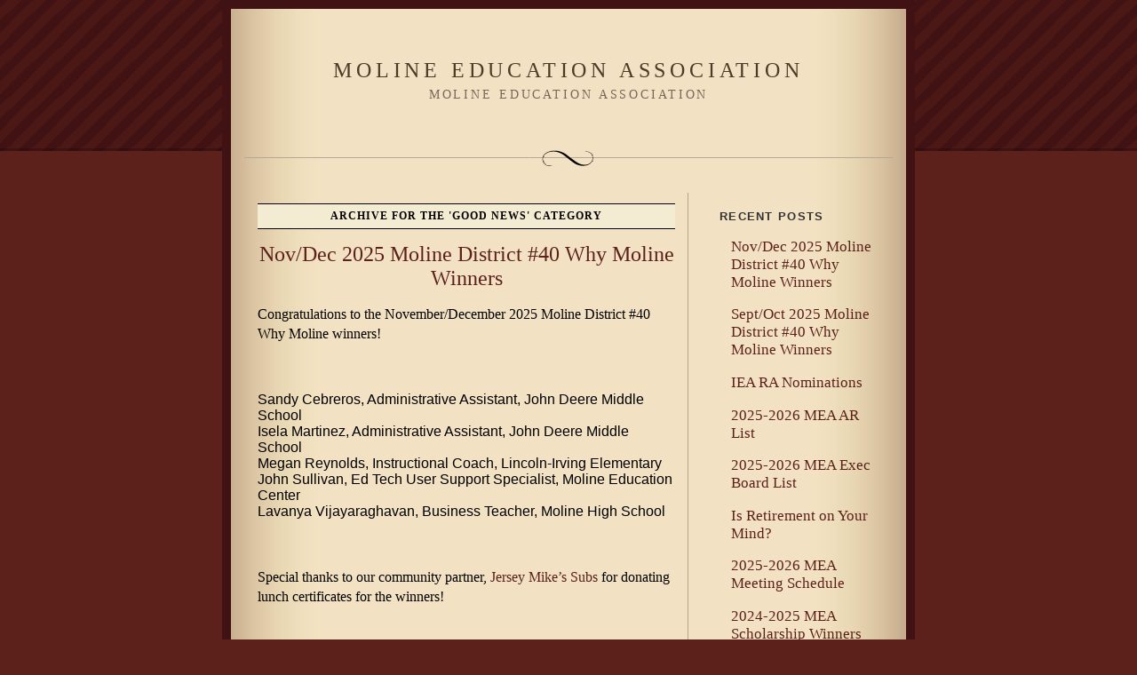

--- FILE ---
content_type: text/html; charset=UTF-8
request_url: http://www.mea40.org/category/good-news/
body_size: 8859
content:
<!DOCTYPE html PUBLIC "-//W3C//DTD XHTML 1.0 Transitional//EN" "http://www.w3.org/TR/xhtml1/DTD/xhtml1-transitional.dtd">
<html xmlns="http://www.w3.org/1999/xhtml">

<head profile="http://gmpg.org/xfn/11">
<meta http-equiv="Content-Type" content="text/html; charset=UTF-8" />

<title>Moline Education Association   &raquo; Good News</title>
	
<meta name="generator" content="WordPress 6.2.8" /> <!-- leave this for stats -->
<link rel="stylesheet" href="http://www.mea40.org/wp-content/themes/quentin/style.css" type="text/css" media="screen" />
<link rel="alternate" type="application/rss+xml" title="RSS 2.0" href="http://www.mea40.org/feed/" />
<link rel="alternate" type="text/xml" title="RSS .92" href="http://www.mea40.org/feed/rss/" />
<link rel="alternate" type="application/atom+xml" title="Atom 0.3" href="http://www.mea40.org/feed/atom/" />
<link rel="pingback" href="http://www.mea40.org/xmlrpc.php" />
	<link rel='archives' title='December 2025' href='http://www.mea40.org/2025/12/' />
	<link rel='archives' title='October 2025' href='http://www.mea40.org/2025/10/' />
	<link rel='archives' title='August 2025' href='http://www.mea40.org/2025/08/' />
	<link rel='archives' title='May 2025' href='http://www.mea40.org/2025/05/' />
	<link rel='archives' title='April 2025' href='http://www.mea40.org/2025/04/' />
	<link rel='archives' title='March 2025' href='http://www.mea40.org/2025/03/' />
	<link rel='archives' title='February 2025' href='http://www.mea40.org/2025/02/' />
	<link rel='archives' title='December 2024' href='http://www.mea40.org/2024/12/' />
	<link rel='archives' title='October 2024' href='http://www.mea40.org/2024/10/' />
	<link rel='archives' title='September 2024' href='http://www.mea40.org/2024/09/' />
	<link rel='archives' title='August 2024' href='http://www.mea40.org/2024/08/' />
	<link rel='archives' title='June 2024' href='http://www.mea40.org/2024/06/' />
	<link rel='archives' title='May 2024' href='http://www.mea40.org/2024/05/' />
	<link rel='archives' title='April 2024' href='http://www.mea40.org/2024/04/' />
	<link rel='archives' title='March 2024' href='http://www.mea40.org/2024/03/' />
	<link rel='archives' title='February 2024' href='http://www.mea40.org/2024/02/' />
	<link rel='archives' title='December 2023' href='http://www.mea40.org/2023/12/' />
	<link rel='archives' title='November 2023' href='http://www.mea40.org/2023/11/' />
	<link rel='archives' title='October 2023' href='http://www.mea40.org/2023/10/' />
	<link rel='archives' title='September 2023' href='http://www.mea40.org/2023/09/' />
	<link rel='archives' title='June 2023' href='http://www.mea40.org/2023/06/' />
	<link rel='archives' title='May 2023' href='http://www.mea40.org/2023/05/' />
	<link rel='archives' title='March 2023' href='http://www.mea40.org/2023/03/' />
	<link rel='archives' title='February 2023' href='http://www.mea40.org/2023/02/' />
	<link rel='archives' title='December 2022' href='http://www.mea40.org/2022/12/' />
	<link rel='archives' title='November 2022' href='http://www.mea40.org/2022/11/' />
	<link rel='archives' title='October 2022' href='http://www.mea40.org/2022/10/' />
	<link rel='archives' title='May 2022' href='http://www.mea40.org/2022/05/' />
	<link rel='archives' title='April 2022' href='http://www.mea40.org/2022/04/' />
	<link rel='archives' title='February 2022' href='http://www.mea40.org/2022/02/' />
	<link rel='archives' title='January 2022' href='http://www.mea40.org/2022/01/' />
	<link rel='archives' title='December 2021' href='http://www.mea40.org/2021/12/' />
	<link rel='archives' title='November 2021' href='http://www.mea40.org/2021/11/' />
	<link rel='archives' title='October 2021' href='http://www.mea40.org/2021/10/' />
	<link rel='archives' title='May 2021' href='http://www.mea40.org/2021/05/' />
	<link rel='archives' title='April 2021' href='http://www.mea40.org/2021/04/' />
	<link rel='archives' title='February 2021' href='http://www.mea40.org/2021/02/' />
	<link rel='archives' title='January 2021' href='http://www.mea40.org/2021/01/' />
	<link rel='archives' title='December 2020' href='http://www.mea40.org/2020/12/' />
	<link rel='archives' title='November 2020' href='http://www.mea40.org/2020/11/' />
	<link rel='archives' title='October 2020' href='http://www.mea40.org/2020/10/' />
	<link rel='archives' title='September 2020' href='http://www.mea40.org/2020/09/' />

<meta name='robots' content='max-image-preview:large' />
<link rel="alternate" type="application/rss+xml" title="Moline Education Association &raquo; Good News Category Feed" href="http://www.mea40.org/category/good-news/feed/" />
<script type="text/javascript">
window._wpemojiSettings = {"baseUrl":"https:\/\/s.w.org\/images\/core\/emoji\/14.0.0\/72x72\/","ext":".png","svgUrl":"https:\/\/s.w.org\/images\/core\/emoji\/14.0.0\/svg\/","svgExt":".svg","source":{"concatemoji":"http:\/\/www.mea40.org\/wp-includes\/js\/wp-emoji-release.min.js?ver=6.2.8"}};
/*! This file is auto-generated */
!function(e,a,t){var n,r,o,i=a.createElement("canvas"),p=i.getContext&&i.getContext("2d");function s(e,t){p.clearRect(0,0,i.width,i.height),p.fillText(e,0,0);e=i.toDataURL();return p.clearRect(0,0,i.width,i.height),p.fillText(t,0,0),e===i.toDataURL()}function c(e){var t=a.createElement("script");t.src=e,t.defer=t.type="text/javascript",a.getElementsByTagName("head")[0].appendChild(t)}for(o=Array("flag","emoji"),t.supports={everything:!0,everythingExceptFlag:!0},r=0;r<o.length;r++)t.supports[o[r]]=function(e){if(p&&p.fillText)switch(p.textBaseline="top",p.font="600 32px Arial",e){case"flag":return s("\ud83c\udff3\ufe0f\u200d\u26a7\ufe0f","\ud83c\udff3\ufe0f\u200b\u26a7\ufe0f")?!1:!s("\ud83c\uddfa\ud83c\uddf3","\ud83c\uddfa\u200b\ud83c\uddf3")&&!s("\ud83c\udff4\udb40\udc67\udb40\udc62\udb40\udc65\udb40\udc6e\udb40\udc67\udb40\udc7f","\ud83c\udff4\u200b\udb40\udc67\u200b\udb40\udc62\u200b\udb40\udc65\u200b\udb40\udc6e\u200b\udb40\udc67\u200b\udb40\udc7f");case"emoji":return!s("\ud83e\udef1\ud83c\udffb\u200d\ud83e\udef2\ud83c\udfff","\ud83e\udef1\ud83c\udffb\u200b\ud83e\udef2\ud83c\udfff")}return!1}(o[r]),t.supports.everything=t.supports.everything&&t.supports[o[r]],"flag"!==o[r]&&(t.supports.everythingExceptFlag=t.supports.everythingExceptFlag&&t.supports[o[r]]);t.supports.everythingExceptFlag=t.supports.everythingExceptFlag&&!t.supports.flag,t.DOMReady=!1,t.readyCallback=function(){t.DOMReady=!0},t.supports.everything||(n=function(){t.readyCallback()},a.addEventListener?(a.addEventListener("DOMContentLoaded",n,!1),e.addEventListener("load",n,!1)):(e.attachEvent("onload",n),a.attachEvent("onreadystatechange",function(){"complete"===a.readyState&&t.readyCallback()})),(e=t.source||{}).concatemoji?c(e.concatemoji):e.wpemoji&&e.twemoji&&(c(e.twemoji),c(e.wpemoji)))}(window,document,window._wpemojiSettings);
</script>
<style type="text/css">
img.wp-smiley,
img.emoji {
	display: inline !important;
	border: none !important;
	box-shadow: none !important;
	height: 1em !important;
	width: 1em !important;
	margin: 0 0.07em !important;
	vertical-align: -0.1em !important;
	background: none !important;
	padding: 0 !important;
}
</style>
	<link rel='stylesheet' id='wp-block-library-css' href='http://www.mea40.org/wp-includes/css/dist/block-library/style.min.css?ver=6.2.8' type='text/css' media='all' />
<link rel='stylesheet' id='classic-theme-styles-css' href='http://www.mea40.org/wp-includes/css/classic-themes.min.css?ver=6.2.8' type='text/css' media='all' />
<style id='global-styles-inline-css' type='text/css'>
body{--wp--preset--color--black: #000000;--wp--preset--color--cyan-bluish-gray: #abb8c3;--wp--preset--color--white: #ffffff;--wp--preset--color--pale-pink: #f78da7;--wp--preset--color--vivid-red: #cf2e2e;--wp--preset--color--luminous-vivid-orange: #ff6900;--wp--preset--color--luminous-vivid-amber: #fcb900;--wp--preset--color--light-green-cyan: #7bdcb5;--wp--preset--color--vivid-green-cyan: #00d084;--wp--preset--color--pale-cyan-blue: #8ed1fc;--wp--preset--color--vivid-cyan-blue: #0693e3;--wp--preset--color--vivid-purple: #9b51e0;--wp--preset--gradient--vivid-cyan-blue-to-vivid-purple: linear-gradient(135deg,rgba(6,147,227,1) 0%,rgb(155,81,224) 100%);--wp--preset--gradient--light-green-cyan-to-vivid-green-cyan: linear-gradient(135deg,rgb(122,220,180) 0%,rgb(0,208,130) 100%);--wp--preset--gradient--luminous-vivid-amber-to-luminous-vivid-orange: linear-gradient(135deg,rgba(252,185,0,1) 0%,rgba(255,105,0,1) 100%);--wp--preset--gradient--luminous-vivid-orange-to-vivid-red: linear-gradient(135deg,rgba(255,105,0,1) 0%,rgb(207,46,46) 100%);--wp--preset--gradient--very-light-gray-to-cyan-bluish-gray: linear-gradient(135deg,rgb(238,238,238) 0%,rgb(169,184,195) 100%);--wp--preset--gradient--cool-to-warm-spectrum: linear-gradient(135deg,rgb(74,234,220) 0%,rgb(151,120,209) 20%,rgb(207,42,186) 40%,rgb(238,44,130) 60%,rgb(251,105,98) 80%,rgb(254,248,76) 100%);--wp--preset--gradient--blush-light-purple: linear-gradient(135deg,rgb(255,206,236) 0%,rgb(152,150,240) 100%);--wp--preset--gradient--blush-bordeaux: linear-gradient(135deg,rgb(254,205,165) 0%,rgb(254,45,45) 50%,rgb(107,0,62) 100%);--wp--preset--gradient--luminous-dusk: linear-gradient(135deg,rgb(255,203,112) 0%,rgb(199,81,192) 50%,rgb(65,88,208) 100%);--wp--preset--gradient--pale-ocean: linear-gradient(135deg,rgb(255,245,203) 0%,rgb(182,227,212) 50%,rgb(51,167,181) 100%);--wp--preset--gradient--electric-grass: linear-gradient(135deg,rgb(202,248,128) 0%,rgb(113,206,126) 100%);--wp--preset--gradient--midnight: linear-gradient(135deg,rgb(2,3,129) 0%,rgb(40,116,252) 100%);--wp--preset--duotone--dark-grayscale: url('#wp-duotone-dark-grayscale');--wp--preset--duotone--grayscale: url('#wp-duotone-grayscale');--wp--preset--duotone--purple-yellow: url('#wp-duotone-purple-yellow');--wp--preset--duotone--blue-red: url('#wp-duotone-blue-red');--wp--preset--duotone--midnight: url('#wp-duotone-midnight');--wp--preset--duotone--magenta-yellow: url('#wp-duotone-magenta-yellow');--wp--preset--duotone--purple-green: url('#wp-duotone-purple-green');--wp--preset--duotone--blue-orange: url('#wp-duotone-blue-orange');--wp--preset--font-size--small: 13px;--wp--preset--font-size--medium: 20px;--wp--preset--font-size--large: 36px;--wp--preset--font-size--x-large: 42px;--wp--preset--spacing--20: 0.44rem;--wp--preset--spacing--30: 0.67rem;--wp--preset--spacing--40: 1rem;--wp--preset--spacing--50: 1.5rem;--wp--preset--spacing--60: 2.25rem;--wp--preset--spacing--70: 3.38rem;--wp--preset--spacing--80: 5.06rem;--wp--preset--shadow--natural: 6px 6px 9px rgba(0, 0, 0, 0.2);--wp--preset--shadow--deep: 12px 12px 50px rgba(0, 0, 0, 0.4);--wp--preset--shadow--sharp: 6px 6px 0px rgba(0, 0, 0, 0.2);--wp--preset--shadow--outlined: 6px 6px 0px -3px rgba(255, 255, 255, 1), 6px 6px rgba(0, 0, 0, 1);--wp--preset--shadow--crisp: 6px 6px 0px rgba(0, 0, 0, 1);}:where(.is-layout-flex){gap: 0.5em;}body .is-layout-flow > .alignleft{float: left;margin-inline-start: 0;margin-inline-end: 2em;}body .is-layout-flow > .alignright{float: right;margin-inline-start: 2em;margin-inline-end: 0;}body .is-layout-flow > .aligncenter{margin-left: auto !important;margin-right: auto !important;}body .is-layout-constrained > .alignleft{float: left;margin-inline-start: 0;margin-inline-end: 2em;}body .is-layout-constrained > .alignright{float: right;margin-inline-start: 2em;margin-inline-end: 0;}body .is-layout-constrained > .aligncenter{margin-left: auto !important;margin-right: auto !important;}body .is-layout-constrained > :where(:not(.alignleft):not(.alignright):not(.alignfull)){max-width: var(--wp--style--global--content-size);margin-left: auto !important;margin-right: auto !important;}body .is-layout-constrained > .alignwide{max-width: var(--wp--style--global--wide-size);}body .is-layout-flex{display: flex;}body .is-layout-flex{flex-wrap: wrap;align-items: center;}body .is-layout-flex > *{margin: 0;}:where(.wp-block-columns.is-layout-flex){gap: 2em;}.has-black-color{color: var(--wp--preset--color--black) !important;}.has-cyan-bluish-gray-color{color: var(--wp--preset--color--cyan-bluish-gray) !important;}.has-white-color{color: var(--wp--preset--color--white) !important;}.has-pale-pink-color{color: var(--wp--preset--color--pale-pink) !important;}.has-vivid-red-color{color: var(--wp--preset--color--vivid-red) !important;}.has-luminous-vivid-orange-color{color: var(--wp--preset--color--luminous-vivid-orange) !important;}.has-luminous-vivid-amber-color{color: var(--wp--preset--color--luminous-vivid-amber) !important;}.has-light-green-cyan-color{color: var(--wp--preset--color--light-green-cyan) !important;}.has-vivid-green-cyan-color{color: var(--wp--preset--color--vivid-green-cyan) !important;}.has-pale-cyan-blue-color{color: var(--wp--preset--color--pale-cyan-blue) !important;}.has-vivid-cyan-blue-color{color: var(--wp--preset--color--vivid-cyan-blue) !important;}.has-vivid-purple-color{color: var(--wp--preset--color--vivid-purple) !important;}.has-black-background-color{background-color: var(--wp--preset--color--black) !important;}.has-cyan-bluish-gray-background-color{background-color: var(--wp--preset--color--cyan-bluish-gray) !important;}.has-white-background-color{background-color: var(--wp--preset--color--white) !important;}.has-pale-pink-background-color{background-color: var(--wp--preset--color--pale-pink) !important;}.has-vivid-red-background-color{background-color: var(--wp--preset--color--vivid-red) !important;}.has-luminous-vivid-orange-background-color{background-color: var(--wp--preset--color--luminous-vivid-orange) !important;}.has-luminous-vivid-amber-background-color{background-color: var(--wp--preset--color--luminous-vivid-amber) !important;}.has-light-green-cyan-background-color{background-color: var(--wp--preset--color--light-green-cyan) !important;}.has-vivid-green-cyan-background-color{background-color: var(--wp--preset--color--vivid-green-cyan) !important;}.has-pale-cyan-blue-background-color{background-color: var(--wp--preset--color--pale-cyan-blue) !important;}.has-vivid-cyan-blue-background-color{background-color: var(--wp--preset--color--vivid-cyan-blue) !important;}.has-vivid-purple-background-color{background-color: var(--wp--preset--color--vivid-purple) !important;}.has-black-border-color{border-color: var(--wp--preset--color--black) !important;}.has-cyan-bluish-gray-border-color{border-color: var(--wp--preset--color--cyan-bluish-gray) !important;}.has-white-border-color{border-color: var(--wp--preset--color--white) !important;}.has-pale-pink-border-color{border-color: var(--wp--preset--color--pale-pink) !important;}.has-vivid-red-border-color{border-color: var(--wp--preset--color--vivid-red) !important;}.has-luminous-vivid-orange-border-color{border-color: var(--wp--preset--color--luminous-vivid-orange) !important;}.has-luminous-vivid-amber-border-color{border-color: var(--wp--preset--color--luminous-vivid-amber) !important;}.has-light-green-cyan-border-color{border-color: var(--wp--preset--color--light-green-cyan) !important;}.has-vivid-green-cyan-border-color{border-color: var(--wp--preset--color--vivid-green-cyan) !important;}.has-pale-cyan-blue-border-color{border-color: var(--wp--preset--color--pale-cyan-blue) !important;}.has-vivid-cyan-blue-border-color{border-color: var(--wp--preset--color--vivid-cyan-blue) !important;}.has-vivid-purple-border-color{border-color: var(--wp--preset--color--vivid-purple) !important;}.has-vivid-cyan-blue-to-vivid-purple-gradient-background{background: var(--wp--preset--gradient--vivid-cyan-blue-to-vivid-purple) !important;}.has-light-green-cyan-to-vivid-green-cyan-gradient-background{background: var(--wp--preset--gradient--light-green-cyan-to-vivid-green-cyan) !important;}.has-luminous-vivid-amber-to-luminous-vivid-orange-gradient-background{background: var(--wp--preset--gradient--luminous-vivid-amber-to-luminous-vivid-orange) !important;}.has-luminous-vivid-orange-to-vivid-red-gradient-background{background: var(--wp--preset--gradient--luminous-vivid-orange-to-vivid-red) !important;}.has-very-light-gray-to-cyan-bluish-gray-gradient-background{background: var(--wp--preset--gradient--very-light-gray-to-cyan-bluish-gray) !important;}.has-cool-to-warm-spectrum-gradient-background{background: var(--wp--preset--gradient--cool-to-warm-spectrum) !important;}.has-blush-light-purple-gradient-background{background: var(--wp--preset--gradient--blush-light-purple) !important;}.has-blush-bordeaux-gradient-background{background: var(--wp--preset--gradient--blush-bordeaux) !important;}.has-luminous-dusk-gradient-background{background: var(--wp--preset--gradient--luminous-dusk) !important;}.has-pale-ocean-gradient-background{background: var(--wp--preset--gradient--pale-ocean) !important;}.has-electric-grass-gradient-background{background: var(--wp--preset--gradient--electric-grass) !important;}.has-midnight-gradient-background{background: var(--wp--preset--gradient--midnight) !important;}.has-small-font-size{font-size: var(--wp--preset--font-size--small) !important;}.has-medium-font-size{font-size: var(--wp--preset--font-size--medium) !important;}.has-large-font-size{font-size: var(--wp--preset--font-size--large) !important;}.has-x-large-font-size{font-size: var(--wp--preset--font-size--x-large) !important;}
.wp-block-navigation a:where(:not(.wp-element-button)){color: inherit;}
:where(.wp-block-columns.is-layout-flex){gap: 2em;}
.wp-block-pullquote{font-size: 1.5em;line-height: 1.6;}
</style>
<link rel="https://api.w.org/" href="http://www.mea40.org/wp-json/" /><link rel="alternate" type="application/json" href="http://www.mea40.org/wp-json/wp/v2/categories/9" /><link rel="EditURI" type="application/rsd+xml" title="RSD" href="http://www.mea40.org/xmlrpc.php?rsd" />
<link rel="wlwmanifest" type="application/wlwmanifest+xml" href="http://www.mea40.org/wp-includes/wlwmanifest.xml" />
<meta name="generator" content="WordPress 6.2.8" />
</head>
<body>

<div id="rap">


<div id="header">
<h1><a href="http://www.mea40.org">Moline Education Association</a></h1>
<h3 class="description">Moline Education Association </h3>
</div>

	<div id="content">

		
		 				
		<h2   class="pagetitle">Archive for the 'Good News' Category</h2>
		
 	  

				
		 	

		
 
<div class="post">


<h2  class="storytitle" id="post-890"><a href="http://www.mea40.org/2025/12/16/nov-dec-2025-moline-district-40-why-moline-winners/" rel="bookmark" title="Permanent Link to Nov/Dec 2025 Moline District #40 Why Moline Winners">Nov/Dec 2025 Moline District #40 Why Moline Winners</a></h2>
<div class="storycontent">
<p><span style="font-weight: 400;">Congratulations to the November/December 2025 Moline District #40 Why Moline winners!</span></p>
<p>&nbsp;</p>
<div>
<div><span style="font-family: arial, sans-serif;">Sandy Cebreros, Administrative Assistant, John Deere Middle School</span></div>
<div></div>
<div><span style="font-family: arial, sans-serif;">Isela Martinez, Administrative Assistant, John Deere Middle School</span></div>
<div></div>
<div><span style="font-family: arial, sans-serif;">Megan Reynolds, Instructional Coach, Lincoln-Irving Elementary</span></div>
<div></div>
<div><span style="font-family: arial, sans-serif;">John Sullivan, Ed Tech User Support Specialist, Moline Education Center</span></div>
<div></div>
<div><span style="font-family: arial, sans-serif;">Lavanya Vijayaraghavan, Business Teacher, Moline High School</span></div>
</div>
<p>&nbsp;</p>
<p><span style="font-weight: 400;">Special thanks to our community partner,</span> <a href="https://www.jerseymikes.com/"><span style="font-weight: 400;">Jersey Mike&#8217;s Subs</span></a><span style="font-weight: 400;"> for donating lunch certificates for the winners!</span></p>
<p><span style="font-weight: 400;"> </span></p>
<p><span style="font-weight: 400;">Questions? Contact:</span></p>
<p><span style="font-weight: 400;">Kim Anderson, MEA Public Relations Chairperson</span></p>
<p><span style="font-weight: 400;">kanderso@molineschools.org</span></p>
<p><span style="font-weight: 400;">OR</span></p>
<p><span style="font-weight: 400;">Susan Hafner, MEA President</span></p>
</div>


<div class="meta">Published in:

<a href="http://www.mea40.org/category/good-news/" rel="category tag">Good News</a>, <a href="http://www.mea40.org/category/why-moline-awards/" rel="category tag">Why Moline Awards</a> 
<strong>|</strong>
on December 16th, 2025 <!-- by Kim Anderson --> <strong>|</strong>

<a href="http://www.mea40.org/2025/12/16/nov-dec-2025-moline-district-40-why-moline-winners/#respond">No Comments &#187;</a>

</div>
<img src="http://www.mea40.org/wp-content/themes/quentin/images/printer.gif" width="102" height="27" class="pmark" alt=" " />

<!--
<rdf:RDF xmlns:rdf="http://www.w3.org/1999/02/22-rdf-syntax-ns#"
			xmlns:dc="http://purl.org/dc/elements/1.1/"
			xmlns:trackback="http://madskills.com/public/xml/rss/module/trackback/">
		<rdf:Description rdf:about="http://www.mea40.org/2025/12/16/nov-dec-2025-moline-district-40-why-moline-winners/"
    dc:identifier="http://www.mea40.org/2025/12/16/nov-dec-2025-moline-district-40-why-moline-winners/"
    dc:title="Nov/Dec 2025 Moline District #40 Why Moline Winners"
    trackback:ping="http://www.mea40.org/2025/12/16/nov-dec-2025-moline-district-40-why-moline-winners/trackback/" />
</rdf:RDF>-->



</div>

	
	
 
	
				
		 	

		
 
<div class="post">


<h2  class="storytitle" id="post-880"><a href="http://www.mea40.org/2025/10/28/sept-oct-2025-moline-district-40-why-moline-winners/" rel="bookmark" title="Permanent Link to Sept/Oct 2025 Moline District #40 Why Moline Winners">Sept/Oct 2025 Moline District #40 Why Moline Winners</a></h2>
<div class="storycontent">
<p><span style="font-weight: 400;">Congratulations to the September/October 2025 Moline District #40 Why Moline winners!</span></p>
<p>&nbsp;</p>
<p>Laura Hoover, Speech-Language Pathologist, Franklin Elementary</p>
<p>Tina Lukowicz, Administrative Assistant, Moline High School</p>
<p>Becca Peterson, Social Studies Teacher &amp; Student Activities Advisor, Moline High School</p>
<p>Rich Quintana, Maintenance Specialist-Painter, District Warehouse</p>
<p>&nbsp;</p>
<p><span style="font-weight: 400;">Special thanks to our community partner,</span> <a href="https://www.jerseymikes.com/"><span style="font-weight: 400;">Jersey Mike&#8217;s Subs</span></a><span style="font-weight: 400;"> for donating lunch certificates for the winners!</span></p>
<p><span style="font-weight: 400;"> </span></p>
<p><span style="font-weight: 400;">Questions? Contact:</span></p>
<p><span style="font-weight: 400;">Kim Anderson, MEA Public Relations Chairperson</span></p>
<p><span style="font-weight: 400;">kanderso@molineschools.org</span></p>
<p><span style="font-weight: 400;">OR</span></p>
<p><span style="font-weight: 400;">Susan Hafner, MEA President</span></p>
</div>


<div class="meta">Published in:

<a href="http://www.mea40.org/category/good-news/" rel="category tag">Good News</a>, <a href="http://www.mea40.org/category/why-moline-awards/" rel="category tag">Why Moline Awards</a> 
<strong>|</strong>
on October 28th, 2025 <!-- by Kim Anderson --> <strong>|</strong>

<a href="http://www.mea40.org/2025/10/28/sept-oct-2025-moline-district-40-why-moline-winners/#respond">No Comments &#187;</a>

</div>
<img src="http://www.mea40.org/wp-content/themes/quentin/images/printer.gif" width="102" height="27" class="pmark" alt=" " />

<!--
<rdf:RDF xmlns:rdf="http://www.w3.org/1999/02/22-rdf-syntax-ns#"
			xmlns:dc="http://purl.org/dc/elements/1.1/"
			xmlns:trackback="http://madskills.com/public/xml/rss/module/trackback/">
		<rdf:Description rdf:about="http://www.mea40.org/2025/10/28/sept-oct-2025-moline-district-40-why-moline-winners/"
    dc:identifier="http://www.mea40.org/2025/10/28/sept-oct-2025-moline-district-40-why-moline-winners/"
    dc:title="Sept/Oct 2025 Moline District #40 Why Moline Winners"
    trackback:ping="http://www.mea40.org/2025/10/28/sept-oct-2025-moline-district-40-why-moline-winners/trackback/" />
</rdf:RDF>-->



</div>

	
	
 
	
				
		 	

		
 
<div class="post">


<h2  class="storytitle" id="post-854"><a href="http://www.mea40.org/2025/08/27/is-retirement-on-your-mind/" rel="bookmark" title="Permanent Link to Is Retirement on Your Mind?">Is Retirement on Your Mind?</a></h2>
<div class="storycontent">
<p>Is retirement on your mind?</p>
<p>If so, you might want to attend the <strong>TRS presentation</strong>  at the <strong>IEA office</strong> on S<strong>eptember 18th</strong> from <strong>4:00 to 5:00 pm,</strong> they will be providing important information and answering your questions.</p>
<p>Please check out the attached flyer if you are interested! 🙂</p>
<p><img decoding="async" class="alignnone size-medium wp-image-856" src="http://www.mea40.org/wp-content/uploads/2025/08/TRS-Presentation-flyer-9.2025-232x300.png" alt="" width="232" height="300" srcset="http://www.mea40.org/wp-content/uploads/2025/08/TRS-Presentation-flyer-9.2025-232x300.png 232w, http://www.mea40.org/wp-content/uploads/2025/08/TRS-Presentation-flyer-9.2025-791x1024.png 791w, http://www.mea40.org/wp-content/uploads/2025/08/TRS-Presentation-flyer-9.2025-768x994.png 768w, http://www.mea40.org/wp-content/uploads/2025/08/TRS-Presentation-flyer-9.2025-1187x1536.png 1187w, http://www.mea40.org/wp-content/uploads/2025/08/TRS-Presentation-flyer-9.2025.png 1545w" sizes="(max-width: 232px) 100vw, 232px" /></p>
<p>Hope to see you there!</p>
<p>Questions? Contact:</p>
<p>Kim Anderson, MEA Public Relations Chairperson</p>
<p>kanderso@molineschools.org</p>
<div></div>
</div>


<div class="meta">Published in:

<a href="http://www.mea40.org/category/good-news/" rel="category tag">Good News</a> 
<strong>|</strong>
on August 27th, 2025 <!-- by Kim Anderson --> <strong>|</strong>

<a href="http://www.mea40.org/2025/08/27/is-retirement-on-your-mind/#respond">No Comments &#187;</a>

</div>
<img src="http://www.mea40.org/wp-content/themes/quentin/images/printer.gif" width="102" height="27" class="pmark" alt=" " />

<!--
<rdf:RDF xmlns:rdf="http://www.w3.org/1999/02/22-rdf-syntax-ns#"
			xmlns:dc="http://purl.org/dc/elements/1.1/"
			xmlns:trackback="http://madskills.com/public/xml/rss/module/trackback/">
		<rdf:Description rdf:about="http://www.mea40.org/2025/08/27/is-retirement-on-your-mind/"
    dc:identifier="http://www.mea40.org/2025/08/27/is-retirement-on-your-mind/"
    dc:title="Is Retirement on Your Mind?"
    trackback:ping="http://www.mea40.org/2025/08/27/is-retirement-on-your-mind/trackback/" />
</rdf:RDF>-->



</div>

	
	
 
	
				
		 	

		
 
<div class="post">


<h2  class="storytitle" id="post-835"><a href="http://www.mea40.org/2025/05/09/2024-2025-mea-scholarship-winners/" rel="bookmark" title="Permanent Link to 2024-2025 MEA Scholarship Winners">2024-2025 MEA Scholarship Winners</a></h2>
<div class="storycontent">
<p>Congratulations to the 2024-2025 MEA Scholarship winners:</p>
<p>Lily Bohnsack, daughter of Ann and Joel Bohnsack (MHS).</p>
<p>and</p>
<p>Lauren Glessner, daughter of Antonio and Allison Glessner (Wilson) and step-daughter of Carl Johnson.</p>
<p>Lily plans to attend Iowa State University to study architecture.</p>
<p>Lauren plans to attend High Point University to study political science and pre-law.</p>
<p><img decoding="async" loading="lazy" class=" wp-image-840 alignleft" src="http://www.mea40.org/wp-content/uploads/2025/05/Lily-225x300.jpg" alt="" width="299" height="399" srcset="http://www.mea40.org/wp-content/uploads/2025/05/Lily-225x300.jpg 225w, http://www.mea40.org/wp-content/uploads/2025/05/Lily-768x1024.jpg 768w, http://www.mea40.org/wp-content/uploads/2025/05/Lily-1152x1536.jpg 1152w, http://www.mea40.org/wp-content/uploads/2025/05/Lily-1536x2048.jpg 1536w, http://www.mea40.org/wp-content/uploads/2025/05/Lily-scaled.jpg 1920w" sizes="(max-width: 299px) 100vw, 299px" /> <img decoding="async" loading="lazy" class=" wp-image-841 alignleft" src="http://www.mea40.org/wp-content/uploads/2025/05/Lauren-225x300.jpg" alt="" width="299" height="399" srcset="http://www.mea40.org/wp-content/uploads/2025/05/Lauren-225x300.jpg 225w, http://www.mea40.org/wp-content/uploads/2025/05/Lauren-768x1024.jpg 768w, http://www.mea40.org/wp-content/uploads/2025/05/Lauren-1152x1536.jpg 1152w, http://www.mea40.org/wp-content/uploads/2025/05/Lauren-1536x2048.jpg 1536w, http://www.mea40.org/wp-content/uploads/2025/05/Lauren-scaled.jpg 1920w" sizes="(max-width: 299px) 100vw, 299px" /></p>
<p>&nbsp;</p>
</div>


<div class="meta">Published in:

<a href="http://www.mea40.org/category/good-news/" rel="category tag">Good News</a>, <a href="http://www.mea40.org/category/mea-scholarship/" rel="category tag">MEA Scholarship</a> 
<strong>|</strong>
on May 9th, 2025 <!-- by Kim Anderson --> <strong>|</strong>

<a href="http://www.mea40.org/2025/05/09/2024-2025-mea-scholarship-winners/#respond">No Comments &#187;</a>

</div>
<img src="http://www.mea40.org/wp-content/themes/quentin/images/printer.gif" width="102" height="27" class="pmark" alt=" " />

<!--
<rdf:RDF xmlns:rdf="http://www.w3.org/1999/02/22-rdf-syntax-ns#"
			xmlns:dc="http://purl.org/dc/elements/1.1/"
			xmlns:trackback="http://madskills.com/public/xml/rss/module/trackback/">
		<rdf:Description rdf:about="http://www.mea40.org/2025/05/09/2024-2025-mea-scholarship-winners/"
    dc:identifier="http://www.mea40.org/2025/05/09/2024-2025-mea-scholarship-winners/"
    dc:title="2024-2025 MEA Scholarship Winners"
    trackback:ping="http://www.mea40.org/2025/05/09/2024-2025-mea-scholarship-winners/trackback/" />
</rdf:RDF>-->



</div>

	
	
 
	
				
		 	

		
 
<div class="post">


<h2  class="storytitle" id="post-831"><a href="http://www.mea40.org/2025/05/07/march-april-2025-moline-district-40-why-moline-winners/" rel="bookmark" title="Permanent Link to March/April 2025 Moline District #40 Why Moline Winners">March/April 2025 Moline District #40 Why Moline Winners</a></h2>
<div class="storycontent">
<p><span style="font-weight: 400;">Congratulations to the March/April 2025 Moline District #40 Why Moline winners!</span></p>
<p>&nbsp;</p>
<p>Hunter Johnson, Counselor, Wilson Middle School</p>
<p>Rebecca Meneses, Teacher, MHS</p>
<p>Karie Monroe, Paraprofessional, Franklin Elementary</p>
<p>Barb Schnepple, Administrative Assistant-Payroll, Moline-Coal Valley Education Center</p>
<p>&nbsp;</p>
<p><span style="font-weight: 400;">Special thanks to our community partner,</span> <a href="https://www.jerseymikes.com/"><span style="font-weight: 400;">Jersey Mike&#8217;s Subs</span></a><span style="font-weight: 400;"> for donating lunch certificates for the winners!</span></p>
<p><span style="font-weight: 400;"> </span></p>
<p><span style="font-weight: 400;">Questions? Contact:</span></p>
<p><span style="font-weight: 400;">Kim Anderson, MEA Public Relations Chairperson</span></p>
<p><span style="font-weight: 400;">kanderso@molineschools.org</span></p>
<p><span style="font-weight: 400;">OR</span></p>
<p><span style="font-weight: 400;">Susan Hafner, MEA President</span></p>
</div>


<div class="meta">Published in:

<a href="http://www.mea40.org/category/good-news/" rel="category tag">Good News</a>, <a href="http://www.mea40.org/category/why-moline-awards/" rel="category tag">Why Moline Awards</a> 
<strong>|</strong>
on May 7th, 2025 <!-- by Kim Anderson --> <strong>|</strong>

<a href="http://www.mea40.org/2025/05/07/march-april-2025-moline-district-40-why-moline-winners/#respond">No Comments &#187;</a>

</div>
<img src="http://www.mea40.org/wp-content/themes/quentin/images/printer.gif" width="102" height="27" class="pmark" alt=" " />

<!--
<rdf:RDF xmlns:rdf="http://www.w3.org/1999/02/22-rdf-syntax-ns#"
			xmlns:dc="http://purl.org/dc/elements/1.1/"
			xmlns:trackback="http://madskills.com/public/xml/rss/module/trackback/">
		<rdf:Description rdf:about="http://www.mea40.org/2025/05/07/march-april-2025-moline-district-40-why-moline-winners/"
    dc:identifier="http://www.mea40.org/2025/05/07/march-april-2025-moline-district-40-why-moline-winners/"
    dc:title="March/April 2025 Moline District #40 Why Moline Winners"
    trackback:ping="http://www.mea40.org/2025/05/07/march-april-2025-moline-district-40-why-moline-winners/trackback/" />
</rdf:RDF>-->



</div>

	
	
 
	
				
		 	

		
 
<div class="post">


<h2  class="storytitle" id="post-828"><a href="http://www.mea40.org/2025/04/29/trent-lamphier-named-national-history-club-teacher-of-the-year/" rel="bookmark" title="Permanent Link to Trent Lamphier Named National History Club Teacher of the Year">Trent Lamphier Named National History Club Teacher of the Year</a></h2>
<div class="storycontent">
<p>Congratulations to <strong>Trent Lamphier</strong> on being selected as one of only five educators nationwide to receive the <strong>National Advisor of the Year Award</strong> for <strong>2024–2025</strong> from the <a href="https://www.nationalhistoryclub.org/"><strong>National History Club</strong></a> !</p>
<p>Trent helped to establish the MHS History Lab, engaging students with primary source material and hand-on learning. He also played a major role in establishing and maintaining the beautiful Outdoor Classroom, including the installation of the statue of local hero, Charles Carpenter. Trent doesn&#8217;t just encourage students to learn about past history, he encourages them to challenge history and connect it to their own histories (and futures).</p>
<p>Way to go, Trent!</p>
<p><span style="font-weight: 400;">Questions? Contact:</span></p>
<p><span style="font-weight: 400;">Kim Anderson, MEA Public Relations Chairperson</span></p>
<p><span style="font-weight: 400;">kanderso@molineschools.org</span></p>
<p><span style="font-weight: 400;">OR</span></p>
<p><span style="font-weight: 400;">Susan Hafner, MEA President</span></p>
<p>&nbsp;</p>
<p>&nbsp;</p>
</div>


<div class="meta">Published in:

<a href="http://www.mea40.org/category/good-news/" rel="category tag">Good News</a> 
<strong>|</strong>
on April 29th, 2025 <!-- by Kim Anderson --> <strong>|</strong>

<a href="http://www.mea40.org/2025/04/29/trent-lamphier-named-national-history-club-teacher-of-the-year/#respond">No Comments &#187;</a>

</div>
<img src="http://www.mea40.org/wp-content/themes/quentin/images/printer.gif" width="102" height="27" class="pmark" alt=" " />

<!--
<rdf:RDF xmlns:rdf="http://www.w3.org/1999/02/22-rdf-syntax-ns#"
			xmlns:dc="http://purl.org/dc/elements/1.1/"
			xmlns:trackback="http://madskills.com/public/xml/rss/module/trackback/">
		<rdf:Description rdf:about="http://www.mea40.org/2025/04/29/trent-lamphier-named-national-history-club-teacher-of-the-year/"
    dc:identifier="http://www.mea40.org/2025/04/29/trent-lamphier-named-national-history-club-teacher-of-the-year/"
    dc:title="Trent Lamphier Named National History Club Teacher of the Year"
    trackback:ping="http://www.mea40.org/2025/04/29/trent-lamphier-named-national-history-club-teacher-of-the-year/trackback/" />
</rdf:RDF>-->



</div>

	
	
 
	
				
		 	

		
 
<div class="post">


<h2  class="storytitle" id="post-824"><a href="http://www.mea40.org/2025/03/20/wilson-teacher-receives-isbe-those-who-excel-meritorious-service-award/" rel="bookmark" title="Permanent Link to Wilson Teacher Receives ISBE Those Who Excel &#8220;Meritorious Service&#8221; Award">Wilson Teacher Receives ISBE Those Who Excel &#8220;Meritorious Service&#8221; Award</a></h2>
<div class="storycontent">
<p>Congratulations to Wilson Teacher, Tiffany Denys, on being selected for an ISBE Those Who Excel &#8220;Meritorious Service&#8221; Award!</p>
<p><a href="https://www.isbe.net/TeacherOfTheYear">isbe.net/TeacherOf The Year</a></p>
<p><span style="font-weight: 400;">Questions? Contact:</span></p>
<p><span style="font-weight: 400;">Kim Anderson, MEA Public Relations Chairperson</span></p>
<p><span style="font-weight: 400;">kanderso@molineschools.org</span></p>
<p><span style="font-weight: 400;">OR</span></p>
<p><span style="font-weight: 400;">Susan Hafner, MEA President</span></p>
</div>


<div class="meta">Published in:

<a href="http://www.mea40.org/category/good-news/" rel="category tag">Good News</a> 
<strong>|</strong>
on March 20th, 2025 <!-- by Kim Anderson --> <strong>|</strong>

<a href="http://www.mea40.org/2025/03/20/wilson-teacher-receives-isbe-those-who-excel-meritorious-service-award/#respond">No Comments &#187;</a>

</div>
<img src="http://www.mea40.org/wp-content/themes/quentin/images/printer.gif" width="102" height="27" class="pmark" alt=" " />

<!--
<rdf:RDF xmlns:rdf="http://www.w3.org/1999/02/22-rdf-syntax-ns#"
			xmlns:dc="http://purl.org/dc/elements/1.1/"
			xmlns:trackback="http://madskills.com/public/xml/rss/module/trackback/">
		<rdf:Description rdf:about="http://www.mea40.org/2025/03/20/wilson-teacher-receives-isbe-those-who-excel-meritorious-service-award/"
    dc:identifier="http://www.mea40.org/2025/03/20/wilson-teacher-receives-isbe-those-who-excel-meritorious-service-award/"
    dc:title="Wilson Teacher Receives ISBE Those Who Excel &#8220;Meritorious Service&#8221; Award"
    trackback:ping="http://www.mea40.org/2025/03/20/wilson-teacher-receives-isbe-those-who-excel-meritorious-service-award/trackback/" />
</rdf:RDF>-->



</div>

	
	
 
	
				
		 	

		
 
<div class="post">


<h2  class="storytitle" id="post-818"><a href="http://www.mea40.org/2025/03/17/franklin-teacher-receives-isbe-those-who-excel-teacher-of-the-year-rising-star-award/" rel="bookmark" title="Permanent Link to Franklin Teacher Receives ISBE Those Who Excel Teacher of the Year &#8220;Rising Star&#8221; Award">Franklin Teacher Receives ISBE Those Who Excel Teacher of the Year &#8220;Rising Star&#8221; Award</a></h2>
<div class="storycontent">
<p>Congratulations to Franklin Teacher, Mrs. Jenna Bennison, on being selected as an ISBE Those Who Excel Teacher of the Year &#8220;Rising Star&#8221;!</p>
<p><a href="https://www.isbe.net/TeacherOfTheYear">isbe.net/TeacherOf The Year</a></p>
<p><a href="http://www.mea40.org/wp-content/uploads/2025/03/TWE-TOY-District-Signage.pdf">TWE &amp; TOY District Signage</a></p>
<p><span style="font-weight: 400;">Questions? Contact:</span></p>
<p><span style="font-weight: 400;">Kim Anderson, MEA Public Relations Chairperson</span></p>
<p><span style="font-weight: 400;">kanderso@molineschools.org</span></p>
<p><span style="font-weight: 400;">OR</span></p>
<p><span style="font-weight: 400;">Susan Hafner, MEA President</span></p>
</div>


<div class="meta">Published in:

<a href="http://www.mea40.org/category/good-news/" rel="category tag">Good News</a> 
<strong>|</strong>
on March 17th, 2025 <!-- by Kim Anderson --> <strong>|</strong>

<a href="http://www.mea40.org/2025/03/17/franklin-teacher-receives-isbe-those-who-excel-teacher-of-the-year-rising-star-award/#respond">No Comments &#187;</a>

</div>
<img src="http://www.mea40.org/wp-content/themes/quentin/images/printer.gif" width="102" height="27" class="pmark" alt=" " />

<!--
<rdf:RDF xmlns:rdf="http://www.w3.org/1999/02/22-rdf-syntax-ns#"
			xmlns:dc="http://purl.org/dc/elements/1.1/"
			xmlns:trackback="http://madskills.com/public/xml/rss/module/trackback/">
		<rdf:Description rdf:about="http://www.mea40.org/2025/03/17/franklin-teacher-receives-isbe-those-who-excel-teacher-of-the-year-rising-star-award/"
    dc:identifier="http://www.mea40.org/2025/03/17/franklin-teacher-receives-isbe-those-who-excel-teacher-of-the-year-rising-star-award/"
    dc:title="Franklin Teacher Receives ISBE Those Who Excel Teacher of the Year &#8220;Rising Star&#8221; Award"
    trackback:ping="http://www.mea40.org/2025/03/17/franklin-teacher-receives-isbe-those-who-excel-teacher-of-the-year-rising-star-award/trackback/" />
</rdf:RDF>-->



</div>

	
	
 
	
				
		 	

		
 
<div class="post">


<h2  class="storytitle" id="post-810"><a href="http://www.mea40.org/2025/03/07/moline-school-board-forum-at-mhs-next-wednesday-march-12th-at-6-pm/" rel="bookmark" title="Permanent Link to Moline School Board Forum at MHS Next Wednesday, March 12th at 6 pm">Moline School Board Forum at MHS Next Wednesday, March 12th at 6 pm</a></h2>
<div class="storycontent">
<div><strong>On Wednesday, March 12th,</strong> the <strong>MEA</strong> and <strong>Moline Public School Foundation</strong> will be hosting a <strong>Board of Education Forum</strong> at the <strong>Bartlett Performing Arts Center auditorium</strong> at <strong>6:00 pm.</strong>  We have <strong>three seats up for election</strong> and <strong>five candidates.</strong>  All five have agreed to be a part of the forum. A brochure for the evening that introduces the candidates is attached:</div>
<div></div>
<div></div>
<div></div>
<div><strong>Brochure:</strong></div>
<div><a href="http://www.mea40.org/wp-content/uploads/2025/03/2025-School-Board-Candidate-Brochure-2.pdf">2025 School Board Candidate Brochure 2</a></div>
<div></div>
<div></div>
<div><strong>Link:</strong></div>
<div><a href="https://youtube.com/live/Vo2_9eijnFU?feature=share" target="_blank" rel="noopener" data-saferedirecturl="https://www.google.com/url?q=https://youtube.com/live/Vo2_9eijnFU?feature%3Dshare&amp;source=gmail&amp;ust=1741460895072000&amp;usg=AOvVaw0jXDB4ZuizxeJOOuP_cdk3">https://youtube.com/live/Vo2_<wbr />9eijnFU?feature=share</a></div>
<div></div>
<div>
<p><span style="font-weight: 400;">Questions? Contact:</span></p>
<p><span style="font-weight: 400;">Kim Anderson, MEA Public Relations Chairperson</span></p>
<p><span style="font-weight: 400;">kanderso@molineschools.org</span></p>
<p><span style="font-weight: 400;">OR</span></p>
<p><span style="font-weight: 400;">Susan Hafner, MEA President</span></p>
</div>
</div>


<div class="meta">Published in:

<a href="http://www.mea40.org/category/elections/" rel="category tag">Elections</a>, <a href="http://www.mea40.org/category/good-news/" rel="category tag">Good News</a>, <a href="http://www.mea40.org/category/moline-school-board/" rel="category tag">Moline School Board</a> 
<strong>|</strong>
on March 7th, 2025 <!-- by Kim Anderson --> <strong>|</strong>

<a href="http://www.mea40.org/2025/03/07/moline-school-board-forum-at-mhs-next-wednesday-march-12th-at-6-pm/#respond">No Comments &#187;</a>

</div>
<img src="http://www.mea40.org/wp-content/themes/quentin/images/printer.gif" width="102" height="27" class="pmark" alt=" " />

<!--
<rdf:RDF xmlns:rdf="http://www.w3.org/1999/02/22-rdf-syntax-ns#"
			xmlns:dc="http://purl.org/dc/elements/1.1/"
			xmlns:trackback="http://madskills.com/public/xml/rss/module/trackback/">
		<rdf:Description rdf:about="http://www.mea40.org/2025/03/07/moline-school-board-forum-at-mhs-next-wednesday-march-12th-at-6-pm/"
    dc:identifier="http://www.mea40.org/2025/03/07/moline-school-board-forum-at-mhs-next-wednesday-march-12th-at-6-pm/"
    dc:title="Moline School Board Forum at MHS Next Wednesday, March 12th at 6 pm"
    trackback:ping="http://www.mea40.org/2025/03/07/moline-school-board-forum-at-mhs-next-wednesday-march-12th-at-6-pm/trackback/" />
</rdf:RDF>-->



</div>

	
	
 
	
				
		 	

		
 
<div class="post">


<h2  class="storytitle" id="post-800"><a href="http://www.mea40.org/2025/02/26/2025-mea-scholarship/" rel="bookmark" title="Permanent Link to 2025 MEA Scholarship">2025 MEA Scholarship</a></h2>
<div class="storycontent">
<p>All,</p>
<p>Applications for the <strong>2025 MEA Scholarship</strong> are now open!</p>
<p>Here is the application: <a href="http://www.mea40.org/wp-content/uploads/2025/02/2025-MEA-Scholarship.pdf">2025-MEA-Scholarship</a>.</p>
<p>The <strong>deadline</strong> is <strong>March 21st, 2025.</strong> Please submit your application in <strong>PDF format</strong> to <strong>Sasha Sausedo, ssausedo@molineschools.org.</strong></p>
<p>Good luck to all! 🙂</p>
<p>Questions? Contact:</p>
<p>Sasha Sausedo</p>
<p>ssausedo@molineschools.org</p>
</div>


<div class="meta">Published in:

<a href="http://www.mea40.org/category/good-news/" rel="category tag">Good News</a>, <a href="http://www.mea40.org/category/mea-scholarship/" rel="category tag">MEA Scholarship</a> 
<strong>|</strong>
on February 26th, 2025 <!-- by Kim Anderson --> <strong>|</strong>

<a href="http://www.mea40.org/2025/02/26/2025-mea-scholarship/#respond">No Comments &#187;</a>

</div>
<img src="http://www.mea40.org/wp-content/themes/quentin/images/printer.gif" width="102" height="27" class="pmark" alt=" " />

<!--
<rdf:RDF xmlns:rdf="http://www.w3.org/1999/02/22-rdf-syntax-ns#"
			xmlns:dc="http://purl.org/dc/elements/1.1/"
			xmlns:trackback="http://madskills.com/public/xml/rss/module/trackback/">
		<rdf:Description rdf:about="http://www.mea40.org/2025/02/26/2025-mea-scholarship/"
    dc:identifier="http://www.mea40.org/2025/02/26/2025-mea-scholarship/"
    dc:title="2025 MEA Scholarship"
    trackback:ping="http://www.mea40.org/2025/02/26/2025-mea-scholarship/trackback/" />
</rdf:RDF>-->



</div>

	
	
 
	
		
		<div class="navigation">
			<div class="alignleft"><a href="http://www.mea40.org/category/good-news/page/2/" >&laquo; Previous Entries</a></div>
			<div class="alignright"><a href="http://www.mea40.org/category/good-news/page/2/" >Next Page &raquo;</a></div>
		</div>
	
			
	</div>

<div id="menu">
	<ul>
	
		
		<li id="recent-posts-2" class="widget widget_recent_entries">
		Recent Posts
		<ul>
											<li>
					<a href="http://www.mea40.org/2025/12/16/nov-dec-2025-moline-district-40-why-moline-winners/">Nov/Dec 2025 Moline District #40 Why Moline Winners</a>
									</li>
											<li>
					<a href="http://www.mea40.org/2025/10/28/sept-oct-2025-moline-district-40-why-moline-winners/">Sept/Oct 2025 Moline District #40 Why Moline Winners</a>
									</li>
											<li>
					<a href="http://www.mea40.org/2025/10/07/iea-ra-nominations/">IEA RA Nominations</a>
									</li>
											<li>
					<a href="http://www.mea40.org/2025/10/07/2025-2026-mea-ar-list/">2025-2026 MEA AR List</a>
									</li>
											<li>
					<a href="http://www.mea40.org/2025/10/02/2025-2026-mea-exec-board-list/">2025-2026 MEA Exec Board List</a>
									</li>
											<li>
					<a href="http://www.mea40.org/2025/08/27/is-retirement-on-your-mind/">Is Retirement on Your Mind?</a>
									</li>
											<li>
					<a href="http://www.mea40.org/2025/08/20/2025-2026-mea-meeting-schedule/">2025-2026 MEA Meeting Schedule</a>
									</li>
											<li>
					<a href="http://www.mea40.org/2025/05/09/2024-2025-mea-scholarship-winners/">2024-2025 MEA Scholarship Winners</a>
									</li>
											<li>
					<a href="http://www.mea40.org/2025/05/07/march-april-2025-moline-district-40-why-moline-winners/">March/April 2025 Moline District #40 Why Moline Winners</a>
									</li>
											<li>
					<a href="http://www.mea40.org/2025/04/29/trent-lamphier-named-national-history-club-teacher-of-the-year/">Trent Lamphier Named National History Club Teacher of the Year</a>
									</li>
					</ul>

		</li><li id="categories-3" class="widget widget_categories">Categories
			<ul>
					<li class="cat-item cat-item-18"><a href="http://www.mea40.org/category/b100-teacher-of-the-week/">B100 Teacher of the Week</a>
</li>
	<li class="cat-item cat-item-16"><a href="http://www.mea40.org/category/elections/">Elections</a>
</li>
	<li class="cat-item cat-item-24"><a href="http://www.mea40.org/category/evaluation-process-teacher-growth-model/">Evaluation Process (Teacher Growth Model)</a>
</li>
	<li class="cat-item cat-item-9 current-cat"><a aria-current="page" href="http://www.mea40.org/category/good-news/">Good News</a>
</li>
	<li class="cat-item cat-item-12"><a href="http://www.mea40.org/category/important-links/">Important links</a>
</li>
	<li class="cat-item cat-item-17"><a href="http://www.mea40.org/category/md40-retirees/">MD#40 Retirees</a>
</li>
	<li class="cat-item cat-item-11"><a href="http://www.mea40.org/category/mea-ars/">MEA ARs</a>
</li>
	<li class="cat-item cat-item-7"><a href="http://www.mea40.org/category/mea-bylaws/">MEA Bylaws</a>
</li>
	<li class="cat-item cat-item-5"><a href="http://www.mea40.org/category/mea-contract/">MEA Contract</a>
</li>
	<li class="cat-item cat-item-13"><a href="http://www.mea40.org/category/mea-exec-board/">MEA Exec Board</a>
</li>
	<li class="cat-item cat-item-3"><a href="http://www.mea40.org/category/mea-meeting-schedule/">MEA Meeting Schedule</a>
</li>
	<li class="cat-item cat-item-10"><a href="http://www.mea40.org/category/mea-scholarship/">MEA Scholarship</a>
</li>
	<li class="cat-item cat-item-15"><a href="http://www.mea40.org/category/mea-social-committee/">MEA Social Committee</a>
</li>
	<li class="cat-item cat-item-25"><a href="http://www.mea40.org/category/moline-school-board/">Moline School Board</a>
</li>
	<li class="cat-item cat-item-4"><a href="http://www.mea40.org/category/monitors/">Monitors</a>
</li>
	<li class="cat-item cat-item-21"><a href="http://www.mea40.org/category/nominations/">Nominations</a>
</li>
	<li class="cat-item cat-item-23"><a href="http://www.mea40.org/category/qc-times-readers-choice-winner/">QC Times Reader&#039;s Choice Winner</a>
</li>
	<li class="cat-item cat-item-20"><a href="http://www.mea40.org/category/qc-time-teacher-of-the-year/">QC Times Teacher of the Year</a>
</li>
	<li class="cat-item cat-item-22"><a href="http://www.mea40.org/category/roe-employees-of-the-month/">ROE Employees of the Month</a>
</li>
	<li class="cat-item cat-item-1"><a href="http://www.mea40.org/category/uncategorized/">Uncategorized</a>
</li>
	<li class="cat-item cat-item-14"><a href="http://www.mea40.org/category/why-moline-awards/">Why Moline Awards</a>
</li>
	<li class="cat-item cat-item-19"><a href="http://www.mea40.org/category/wqad-my-favorite-teacher/">WQAD My Favorite Teacher</a>
</li>
			</ul>

			</li>		
	</ul>
</div>



<div id="footer">
<p class="credit">

<!--39 queries. 0.875 seconds. -->

<cite>Powered by <a href='http://wordpress.org' title='Powered by WordPress, state-of-the-art semantic personal publishing platform'><strong>WordPress</strong></a></cite>
| <a href="http://www.mea40.org/feed/" title="Syndicate this site using RSS"><abbr title="Really Simple Syndication">RSS</abbr> 2.0</a>
| <a href="http://www.mea40.org/comments/feed/" title="The latest comments to all posts in RSS">Comments <abbr title="Really Simple Syndication">RSS</abbr> 2.0</a>
| Based on <a href="http://www.pikemurdy.com/quentin"><em>Quentin</em></a>
</p></div>
</div>


		
</body>
</html>

--- FILE ---
content_type: text/css
request_url: http://www.mea40.org/wp-content/themes/quentin/style.css
body_size: 2906
content:
/*
Theme Name: Quentin
Theme URI: http://www.pikemurdy.com/quentin/
Description: Organic Template that speaks in the vernacular of books
Version: 1.0
Author: Mike Purdy
Author URI: http://www.pikemurdy.com/ 


Quentin Theme for Wordpress. Copyright (C) 2005 Mike Purdy.

Giving credit, where credit's due: The Quentin template was designed 
by Mike Purdy (www.pikemurdy.com). A lot of code and inspiration came
from the "Kubrik" theme. Found here: http://binarybonsai.com/kubrick/

License -
The CSS, XHTML and design is released under GPL:
http://www.opensource.org/licenses/gpl-license.php

You may edit and modify this theme. But please leave the credit 
line, and don't try to pass off my work as your own. Thank You.

This program is free software; you can redistribute it and/or modify it under 
the terms of the GNU General Public License as published by the Free Software 
Foundation, version 2 of the License.

This program is distributed in the hope that it will be useful, but WITHOUT ANY 
WARRANTY; without even the implied warranty of MERCHANTABILITY or FITNESS FOR A 
PARTICULAR PURPOSE. See the GNU General Public License for more details.
*/



/* Main Elements ------------------------------ */

body {
	background: #5B211A url(images/quentin_st.gif) repeat-x center top;
	color: #000;
	font-family: "Hoefler Text", Georgia, "Times New Roman", Times, serif;
	margin: 0;
	padding: 0;
	text-align: center;
	font-size: medium !important;
	line-height: normal !important;
}

img.pmark {
	margin: 0 0 50px 190px;
	}
img.s-pmark {
	margin: 0 0 50px 250px;
	}



/* typography --------------------------------- */

p, h1, h2, h3, h4, h5, h6, li, .feedback {
	font: "Hoefler Text", Georgia, "Times New Roman", Times, serif;
}

p  {
	line-height: 140%;
}

h2.quicklinktitle
	{
	font: 110% "Hoefler Text", Georgia, "Times New Roman", Times, serif;
	text-align: left;
	margin: 2px 0 5px 0;
	}
	
h2.storytitle
	{
	font: 150% "Hoefler Text", Georgia, "Times New Roman", Times, serif;
	text-align: center;
	margin: 15px 0 5px 0;
	}
h2.pagetitle {
	font: bold 12px/15px "lucida grande", "trebuchet ms", georgia, times, serif;
	color: #000;
	margin: 1em 0;
	padding: 6px 0;
	border-top: 1px solid #000;
	border-bottom: 1px solid #000;
	letter-spacing: 1px;
	background-color: #F4ECD2;
	text-transform: uppercase;
	text-align: center;
	}

#header h1{
	font: 150% "Hoefler Text", Georgia, "Times New Roman", Times, serif;
	margin: 40px 0 5px 0;
	text-align: center;
	text-transform: uppercase;
	letter-spacing: 0.2em;
}	
#header h3{
	font: normal 90% "lucida grande", "trebuchet ms", georgia, times, serif;
	margin: 0 0 68px 0;
	text-align: center;
	text-transform: uppercase;
	letter-spacing: 0.2em;
	color: #76675A;
}
#header a {
	color: #4D3B27;
	text-decoration: none;
}

.metaquick {
	font: bold 9px/13px "lucida grande", "trebuchet ms", georgia, times, serif;
	color: #000;
	margin: 1em 0;
	padding: 6px 0;
	letter-spacing: 1px;
	border-bottom: 1px solid #000;
	text-transform: uppercase;


}
.meta {
	font: bold 9px/13px "lucida grande", "trebuchet ms", georgia, times, serif;
	color: #000;
	margin: 1em 0;
	padding: 6px 0;
	border-top: 1px solid #000;
	border-bottom: 1px solid #000;
	letter-spacing: 1px;
	text-transform: uppercase;
}

#menu h2 {
font: bold  "lucida grande", "trebuchet ms", georgia, times, serif;
font-size: 100%;
}
.meta li, ul.post-meta li {
	display: inline;
	padding: 6px 0;
}

.meta ul {
	display: inline;
	list-style: none;
	margin: 0;
	padding: 0;
}

.meta, .meta a {
	font-weight: normal;
	letter-spacing: 0;
}




a {
	color: #5B211A;
	text-decoration: none;
}

a img {
	border: 2px solid black;
}

a:visited {
	color: #5B211A;
}

a:hover {
	text-decoration: underline;
}

a.tt-flickr img {
	display: block;
	margin-left: auto;
	margin-right: auto;
	border: 2x solid black;

	 
} 

blockquote {
	border-left: 1px solid #ccc;
	margin-left: 1.5em;
	padding-left: 5px;
}

cite {
	font-size: 90%;
	font-style: normal;
}
.credit {
	font-size: 80%;
	}


/* adds and ends --------------------------------- */


acronym, abbr {
	border-bottom: 1px dashed #333;
}

acronym, abbr, span.caps {
	cursor: help;
	font-size: 90%;
	letter-spacing: .07em;
}





/* Layout --------------------------------- */
.quickpost {
	 margin: 0;
}


#rap {
	width: 730px;
	margin: 0 auto 0 auto;
	background: #F2E2C1 url(images/quentin-bg.jpg) repeat-y center top;
	padding: 0 15px;
	border: 10px solid #411213;
	}
/* Tan IE5 box model fix
	Hides from IE5-mac \*/
* html #rap {
	width: 730px;
	w\idth: 700px;
}	
#content  {
	background: url(images/quentin-bg2.gif) repeat-y right top;
	text-align: left;
	float: left;
	width: 470px;
	margin: 0 auto;
	padding: 0 15px 15px 15px;
	overflow: hidden;
	display: inline; /* IE double margin fix */
}



/* Tan IE5 box model fix
	Hides from IE5-mac \*/
* html #content {
	width: 470px;
	w\idth: 470px;
}

#s-content  {
	text-align: left;
	float: left;
	width: 600px;
	margin: 0 0 0 60px;
	padding: 0 0 15px 0;
	overflow: hidden;
	display: inline; /* IE double margin fix */
}


#menu {
	text-align: left;
	padding: 15px;
	margin: 0;
	float: right;
	width: 180px;
	overflow: hidden;
	background: transparent;
}
/* Hides from IE5-mac \*/
* html #menu {
	width: 210px;
	w\idth: 180px;
}

#footer {
	text-align: center;
	border-top: solid 1px #4D3B27;
	clear: both;
	margin: 5px 0 5px 0;
	}

#header {
	text-transform: uppercase;
	margin: 15px 0 30px 0;
	padding: 1px;
	height: 160px;
	background-image: url(images/quentin-head.gif);
	background-repeat: no-repeat;
	background-position: center bottom;
}

.navigation {
	font: bold 12px/15px "lucida grande", "trebuchet ms", georgia, times, serif;
	color: #000;
	margin: 1em 0 60px 0;
	padding: 6px 0;
	letter-spacing: 1px;
	text-transform: uppercase;
	text-align: center;
	width: 100%;
	}
.n-left {
	float: left;
	width: 45%;
	}
.n-right {
	float: right;
	width: 45%;
	}

/* classes used by the_meta() --------------------------------- */
ul.post-meta {
	list-style: none;
}

ul.post-meta span.post-meta-key {
	font-weight: bold;
}


.feedback {
	color: #ccc;
	text-align: right;
	clear: all;
}

#commentform #name, #commentform #email, #commentform #url, #commentform textarea {
	background: #fff;
	border: 1px solid #333;
	padding: .2em;
}

#commentform textarea {
	width: 100%;
}





/* Make the Search Perty --------------------------------- */


li#search {
	border-bottom: 1px solid #000;
}

#menu form {
	margin: 0 ;
}

#menu input#s {
	margin: 0 0 5px 0 ;
	width: 90px;
	background: #F6EDD3;
	border: 1px solid #999;
	color: #000;
}

#menu input#sub {
	margin: 0 0 5px 0 ;
	width: 50px;
	font-size: 100%;
	font-style: italic; 
	background-color: #F6EDD3; 
	font-family: "Hoefler Text", Georgia, "Times New Roman", Times, serif; 
	color: #000;   
	border: 1px solid #999;
	}

/* Right Column Lists --------------------------------- */

#menu ul {
	margin: 4px 0 10px 0;
	padding: 0;
	list-style: none;
}

#menu ul li {
	font-family: "lucida grande", "trebuchet ms", Arial, Helvetica, sans-serif;
	font-size: 80%;
	text-transform: uppercase;
	letter-spacing: 0.1em;
	font-weight: bold;
	margin: 0 0 0.5em 0;
	padding: 0;
	border: 0px;
	color: #333;
}

#menu ul ul {
	list-style-type: none;
	padding: 0;
	margin: 4px 0 20px 0;
	text-align: left;
}

#menu ul ul li {
	font-family:  "Hoefler Text", Georgia, "Times New Roman", Times, serif;
	margin: 1em 0 0.25em 0;
	font-size: 130%;
	font-weight: normal;
	letter-spacing: 0;
	text-transform: none;
	padding: 0 0 0 13px;
}

#menu ul ul li a {
	text-decoration: none;
}

#menu ul ul li a:hover {
	text-decoration: underline;
}

#menu ul ul ul.children {
	font-size: 142%;
	padding-left: 4px;
}
#menu ul li p {
	font-family: "Hoefler Text", Georgia, "Times New Roman", Times, serif;
	font-size: 100%;
	text-transform: none;
	font-weight: normal;
	margin: 0 0 0.5em 0;
	color: #333;
}

/* Make the Calendar Perty --------------------------------- */

#calendar {
	background:  url(images/calendar.gif) repeat-x center top;
	width: 194px;
	height:200px;
	padding: 10px;
}
#wp-calendar {
	background: #CBB293;
	empty-cells: show;
	margin: 5px 0 10px 10px;
	font-size: 80%;
	width: 170px;
	text-align: center;
}


#wp-calendar #next a {
	padding-right: 10px;
	text-align: right;
}

#wp-calendar #prev a {
	padding-left: 10px;
	text-align: left;
}

#wp-calendar a {
	display: block;
	text-decoration: none;
}

#wp-calendar a:hover {
	background: #EADAB6;
	color: #5B211A;
}

#wp-calendar caption {
	font: "Hoefler Text", Georgia, "Times New Roman", Times, serif;
	color: #000;
	font-size: 120%;
	text-align: center;
	margin: 10px 0 3px 0;
}

#wp-calendar td {
	margin: 1px;
	color: #9D8872;
	font: normal 100% 'Lucida Grande', 'Lucida Sans Unicode', Verdana, sans-serif;
	letter-spacing: normal;
	padding: 2px;
	text-align: center;
	background-color: #F6EDD3;
}

#wp-calendar td.pad:hover {
	background: #EADAB6;
}

#wp-calendar td:hover, #wp-calendar #today {
	background: #CBB293;
	color: #bbb;
}

#wp-calendar th {
	font-style: normal;
	text-transform: capitalize;
	background-color: #CBB293;
}


/* Make the trackback Perty --------------------------------- */

#trackback {
	background-color: #F4ECD2;
	margin: 0;
	padding: 10px;
	}

#trackback p {
	font-family: "lucida grande", "trebuchet ms", Arial, Helvetica, sans-serif;
	font-size: 70%;	margin: 2px 0 1em 0;
}


/* Make the comments Perty --------------------------------- */

#comments {
	font-size: 110%;
	font-weight: normal;
	margin: 1em 0 1em 0;
	padding: 0;
	}
#commentlist {
	margin: 0;
	padding: 0;
	}

#commentlist li {
	margin: 15px 0 0 0;
	padding: 1em 10px 3px 10px;
	list-style: none;
	border-top: 1px solid #CBB293;
	border-bottom: 1px solid #CBB293;
	background-color: #F8F7E3;
	}
#commentlist li cite {
	font-family: "lucida grande", "trebuchet ms", Arial, Helvetica, sans-serif;
	font-size: 70%;
}
#commentlist p {
	margin: 5px 0 1em 0;
}

#commentf {
	background-color: #F4ECD2;
	margin: 2em 0 0 0;
	padding: 5px 10px 10px 10px;
	}
	
#postcomment {
	font-size: 110%;
	font-weight: normal;
	}
#commentform p {
	font-family: "lucida grande", "trebuchet ms", Arial, Helvetica, sans-serif;
	font-size: 70%;
	border-top: 1px solid #A18C74;
	padding: 10px 0px 0px 0px;
	}